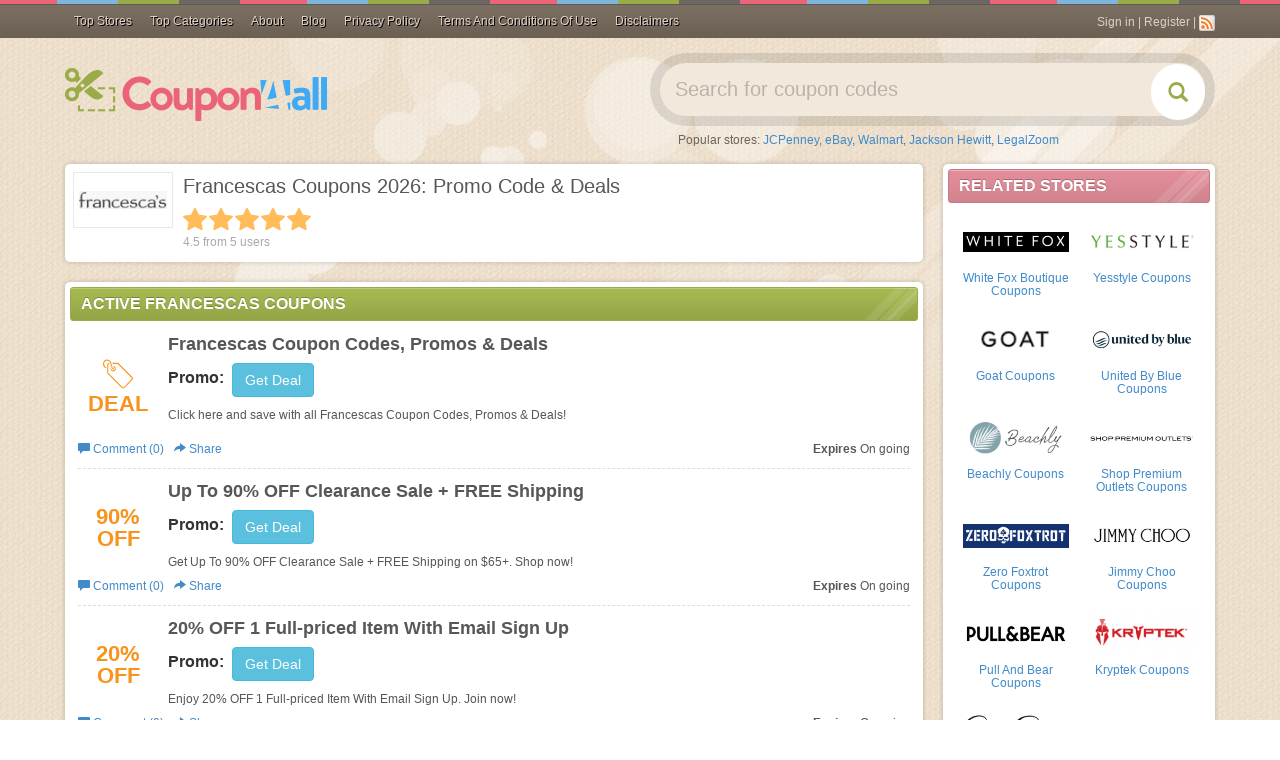

--- FILE ---
content_type: text/html; charset=utf-8
request_url: https://www.google.com/recaptcha/api2/aframe
body_size: 267
content:
<!DOCTYPE HTML><html><head><meta http-equiv="content-type" content="text/html; charset=UTF-8"></head><body><script nonce="XcFrHXYg9IaEKU5rtBe0vg">/** Anti-fraud and anti-abuse applications only. See google.com/recaptcha */ try{var clients={'sodar':'https://pagead2.googlesyndication.com/pagead/sodar?'};window.addEventListener("message",function(a){try{if(a.source===window.parent){var b=JSON.parse(a.data);var c=clients[b['id']];if(c){var d=document.createElement('img');d.src=c+b['params']+'&rc='+(localStorage.getItem("rc::a")?sessionStorage.getItem("rc::b"):"");window.document.body.appendChild(d);sessionStorage.setItem("rc::e",parseInt(sessionStorage.getItem("rc::e")||0)+1);localStorage.setItem("rc::h",'1768385412297');}}}catch(b){}});window.parent.postMessage("_grecaptcha_ready", "*");}catch(b){}</script></body></html>

--- FILE ---
content_type: text/css
request_url: https://coupon4all.com/themes/mobile/files/css/menu.css?v=20220630
body_size: 1669
content:
.mobile {
    display: none
}
.dropdown-professional-list,
.sub-professional-content-list {
    margin: 0;
    padding: 0;
    list-style: none;
    font-size: 15px;
    position: relative;
}
@media (min-width: 1180px) {
    .parents-menu-wrapper {
        position: relative;
    }
    .navigation-icon {
        display: none;
    }
    .dropdown-basic {
        position: static !important;
    }
    .dropdown-basic-wrapper {
        background-color: #fff;
        box-shadow: 0 6px 30px 5px rgb(0 0 0 / 10%);
        position: absolute;
        top: 33px;
        left: 0;
        width: 100%;
        transition: all 300ms ease-in-out;
        opacity: 0;
        transform: translateY(10px);
        pointer-events: none;
    }

    .dropdown-basic:hover .dropdown-basic-wrapper {
        pointer-events: all;
        transform: translateY(0);
        opacity: 1;
    }

    .dropdown-basic-content {
        display: grid;
        grid-template-columns: repeat(auto-fit, minmax(260px, 1fr));
        grid-gap: 16px;
        padding: 16px;
    }

    .dropdown-basic-content-gr {
        border-right: 1px solid #e1e1e1;
    }
    .dropdown-basic-content-gr:nth-of-type(4) {
        border-right: none;
    }

    .dropdown-basic-item {
        color: #4c443b !important;
        padding: 8px 0;
        display: block;
    }


    .dropdown-professional {
        position: static !important;
    }

    .dropdown-professional-wrapper {
        --h: 480px;
        background-color: #fff;
        box-shadow: 0 6px 30px 5px rgb(0 0 0 / 10%);
        position: absolute;
        top: 33px;
        left: 0;
        width: 100%;
        transition: all 300ms ease-in-out;
        opacity: 0;
        transform: translateY(10px);
        pointer-events: none;
        min-height: var(--h);
    }
    .dropdown-professional-wrapper a {
        color: #4c443b !important;
    }

    .dropdown-professional-wrapper .slick-track {
        margin: 0;
    }

    .dropdown-professional:hover .dropdown-professional-wrapper {
        opacity: 1;
        transform: translateY(0);
        pointer-events: all;
    }

    .dropdown-professional-content {
        padding: 0;
    }

    .dropdown-professional-item:not(.active) .sub-professional-content-wrapper {
        opacity: 0;
        pointer-events: none;
    }

    .dropdown-professional-item:not(.active) .dropdown-professional-link {
        background-color: #f9f9f9;
    }

    .dropdown-professional-item {
        display: flex;
        justify-content: flex-start;
        align-items: stretch;
    }

    .dropdown-professional-link {
        padding: 14px 16px;
        display: flex;
        justify-content: space-between;
        align-items: center;
        font-weight: 600;
        width: 200px;
        min-width: 200px;
    }

    .chevron-right {
        color: #e1e1e1;
        stroke: #e1e1e1;
    }
    .dropdown-professional-item.active .chevron-right {
        color: #2a6496;
        stroke: #2a6496;
    }

    .dropdown-professional-list::after {
        content: "";
        width: 1px;
        height: 100%;
        display: block;
        background-color: #e1e1e1;
        position: absolute;
        top: 0;
        left: 200px;
        min-height: var(--h);
    }

    .sub-professional-content-wrapper {
        width: calc(100% - 200px);
        position: absolute;
        top: 0;
        left: 200px;
        display: grid;
        grid-template-columns: repeat(auto-fill, minmax(calc(33% - 16px), 1fr));
        grid-gap: 16px;
        background-color: #fff;
        padding: 16px;
    }

    .sub-professional-content-head {
        font-weight: bold;
        display: block;
        border-bottom: 1px solid transparent;
        padding-bottom: 8px;
        margin-bottom: 8px;
        text-decoration: none;
    }

    .sub-professional-content-head:hover {
        border-color: rgba(76 68 59 / 50%);
        text-decoration: none;
    }

    .sub-professional-content-list {
        display: flex;
        justify-content: flex-start;
        align-items: flex-start;
        flex-direction: column;
    }

    .sub-professional-content-link {
        padding: 8px 0;
        display: block;
    }

    .sub-professional-content-list-stores-wrapper {
        grid-column-end: span 3;
    }
    .sub-professional-content-store-head {
        margin-bottom: 10px;
    }

    .sub-professional-content-store-list:not(.slick-slider) {
        display: flex;
        justify-content: flex-start;
        align-items: center;
    }

    .sub-professional-content-store-item {
        width: 18%;
        background-color: #fff;
        padding: 5px;
    }

    .sub-professional-content-store-list:not(.slick-slider) .sub-professional-content-store-item:nth-child(n + 7) {
        display: none
    }

    .store-interactive {
        display: block;
        border: 1px solid #e1e1e1;
        border-radius: 3px;
        position: relative;
    }
    .store-interactive:nth-child(n + 5) {
        margin-right: 0;
    }

    .store-interactive:nth-child(n + 6) {
        display: none;
    }

    .store-interactive::before {
        content: "";
        padding-top: 75%;
        display: block;
    }

    .store-interactive span {
        display: none;
    }

    .store-interactive img {
        position: absolute;
        top: 50%;
        left: 50%;
        transform: translate(-50%, -50%);
        width: 92%;
        height: 92%;
        object-fit: contain;
        object-position: center;
    }
}


@media (max-width: 1180px) {
    .open-menu .parents-menu-wrapper a {
        color: #333;
    }
    .navigation-icon {
        position: absolute;
        top: 10px;
        left: 10px;
        display: flex;
        justify-content: center;
        align-items: center;
        flex-direction: column;
        border: none;
        background-color: transparent;
        width: 32px;
    }
    .navigation-icon .icon-bar {
        display: block;
        height: 2px;
        width: 100%;
        border-radius: 3px;
        background-color: #fff;
        margin: 2px 0;
    }

    .parents-menu-background,
    .parents-menu-wrapper {
        position: fixed;
        top: 0;
        left: 0;
        width: 300px;
        height: 100%;
        display: block;
        z-index: 999;
        background-color: #fff;
        box-shadow: 0 8px 10px -5px rgb(0 0 0 / 20%), 0 16px 24px 2px rgb(0 0 0 / 14%), 0 6px 30px 5px rgb(0 0 0 / 10%);
        overflow-x: hidden;
        overflow-y: auto;
        font-size: 14px;
        transform: translateX(-110%);
        transition: all 250ms ease-in-out;
        pointer-events: none;
        padding-bottom: 70px;
    }

    .parents-menu-background {
        opacity: 0;
        transform: translate(0);
        position: none;
        width: 100%;
        background-color: rgba(11 11 11 / 40%);
        z-index: 900;
    }

    .parents-menu-background::after,
    .parents-menu-background::before {
        content: "";
        width: 2px;
        height: 20px;
        display: block;
        background-color: #fff;
        position: absolute;
        top: 20px;
        left: 320px;
        transform: rotate(45deg);
    }

    .parents-menu-background::before {
        transform: rotate(-45deg);
    }

    .open-menu {
        overflow: hidden;
    }

    .open-menu .parents-menu-background,
    .open-menu .parents-menu-wrapper {
        transform: translateX(0);
        pointer-events: all;
        opacity: 1;
    }
    .parents-menu-wrapper .navbar-nav {
        margin: 0;
        width: 100%;
    }

    .navbar-csh .navbar-nav > li {
        padding: 0;
        float: none;
        width: 100%;
        clear: both;
    }

    .navbar-csh .navbar-nav>li>a {
        padding: 10px 15px !important;
        text-shadow: none;
        font-size: 15px;
        font-weight: bold;
        color: #2185cd;
        color: #111;
    }

    .sub-professional-content-store-list {
        display: flex;
        justify-content: flex-start;
        align-items: flex-start;
        flex-wrap: wrap;
    }

    .sub-professional-content-store-item {
        padding: 3px;
    }

    .store-interactive img {
        display: none;
    }

    .dropdown-basic-content {
        display: flex;
        flex-direction: column;
    }

    .dropdown-professional-link {
        display: flex;
        justify-content: space-between;
        align-items: center;
        color: #333;
        padding: 12px 10px 12px 15px;
    }

    .selected .dropdown-professional-link {
        color: #2185cd;
    }

    .dropdown-professional-link svg {
        width: 16px;
        height: 16px;
        color: #ccc;
        stroke: #ccc;
    }

    .dropdown-basic-wrapper,
    .sub-professional-content-wrapper {
        display: none;
    }

    .dropdown-basic-item {
        display: block;
        padding: 6px 10px;
    }

    .dropdown-professional a:focus {
        color: #428bca !important;
        outline: none !important;
        text-decoration: none;
    }

    .dropdown-professional-item {
        border-bottom: 1px solid #e1e1e1;
    }

    .sub-professional-content-list,
    .sub-professional-content-store-list {
        display: block;
    }

    .sub-professional-content-store-item {
        display: flex;
        justify-content: flex-start;
        align-items: center;
        border-radius: 5px;
        padding: 10px 15px;
        border-top: 1px solid #e1e1e1;
    }

    .sub-professional-content-head {
        font-weight: bold;
    }

    .sub-professional-content-store-head,
    .sub-professional-content-head {
        display: block;
        border-top: 1px solid #e1e1e1;
        padding: 10px 15px !important;
    }

    .sub-professional-content-link {
        padding: 10px;
        border-top: 1px solid #e1e1e1;
    }

    .dropdown-professional-item.selected .dropdown-professional-link svg {
        transform: rotate(-90deg);
    }

    .user-link {
        display: block !important;
        padding: 16px 16px;
        text-shadow: none;
        font-size: 15px;
        font-weight: bold;
        color: #2185cd;
        float: none !important;
        margin-top: 32px;
        clear: both !important;
    }

    .user-link a {
        padding: 0;
        text-shadow: none;
        font-size: 15px;
        font-weight: bold;
        color: #2185cd;
    }

    .dropdown-professional-item.selected > a {
        color: #2185cd;
        font-weight: 600;
    }

    .section-left {
        margin-top: 12px;
    }

    .dropdown-professional > a {
        display: block;
        padding: 4px 0 !important;
        margin-bottom: 6px;
    }
}


@media (max-width: 760px) and (orientation: portrait), (max-width: 990px) and (orientation: landscape) {
    .mobile {
        display: block;
    }

    .sub-professional-content-list,
    .sub-professional-content-store-list {
        display: block;
    }

    .dropdown-professional-list {
        margin-bottom: 16px !important;
    }

    .sub-professional-content-link {
        display: block;
        padding: 10px 15px
    }

    .dropdown-basic > a:hover,
    .dropdown-basic > a:focus {
        color: #111 !important;
    }
    .navbar-csh .navbar-nav > li.dropdown-basic > a {
        display: flex;
        justify-content: space-between;
        align-items: center;
    }
    .dropdown-basic > a svg {
        width: 16px;
        height: 16px;
        color: #ccc;
        stroke: #ccc;
    }

    .dropdown-basic.selected > a {
        color: #2185cd !important
    }

    .dropdown-basic.selected > a svg {
        transform: rotate(-90deg);

    }

    .dropdown-basic .dropdown-basic-item {
        display: block;
        padding: 10px 15px;
        border-top: 1px solid #e1e1e1
    }

    .dropdown-basic .dropdown-basic-item:first-child {
        border-top: none;
    }
}
